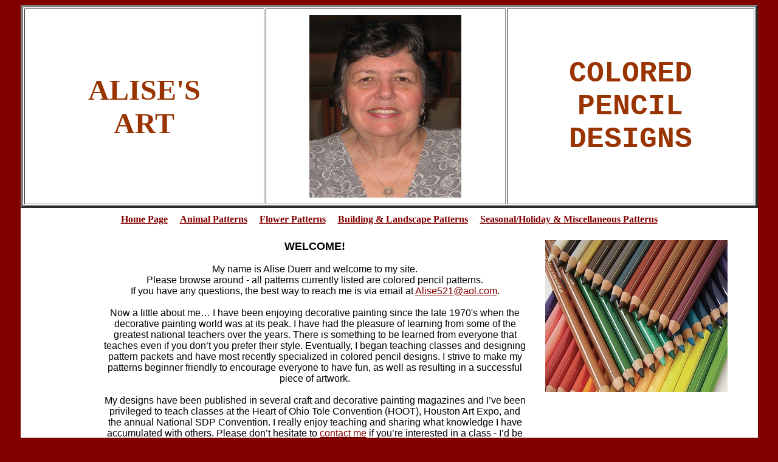

--- FILE ---
content_type: text/html
request_url: https://alisesart.com/index.html
body_size: 2025
content:
<html>
<head>
<meta http-equiv="Content-Type" content="text/html; charset=iso-8859-1">
<title></title>
<META NAME="GENERATOR" CONTENT="DomainNameSanity.com">
<META name="Keywords" CONTENT="">
<META NAME="Description" CONTENT="">
<META name="Copyright" CONTENT="">
<META NAME="Author" CONTENT="">


</head>
<body dir="LTR"  background="https://assets.dnsanity.com/webumake/shared/images/backgrounds/deco_bronze.jpg" bgcolor="Maroon" link="Maroon" vlink="Maroon" alink="#000000">
<!--header begin-->

<!--header end-->
<div align="center"><table  border="0" cellspacing="0" cellpadding="0" bgcolor="White" width="96%" height="100%">
<tr><td   wrap align="center" bgcolor="White" valign="top">
<div align="center"><table  border="4" cellspacing="2" cellpadding="10" width="100%">
<tr><td   wrap align="center"  width="33%" valign="middle" background="https://assets.dnsanity.com/webumake/shared/images/backgrounds/brownpaper.jpg">
<font face="Verdana" color="#993300" size="7"><b>
<font size="+30">ALISE'S<br>ART</font>
</b></font></td>
<td   wrap align="center"  width="33%" valign="middle" background="https://assets.dnsanity.com/webumake/shared/images/backgrounds/texture.jpg">
<font face="Impact" color="#996633" size="7"><b>
<img src="zAlisePhoto.JPG" border="0" alt="" name="img0" title="" id=""  width="250" height="300"align=" "  ><div align=center></b></font><font face="Times New Roman" color="Maroon" size="2"><b>
</b></font></td>
<td   wrap align="center"  valign="middle" background="https://assets.dnsanity.com/webumake/shared/images/backgrounds/brownpaper.jpg">
<font face="Courier New" color="#993300" size="7"><b>
<font size="+30">COLORED<br>PENCIL<br>DESIGNS</font>
</b></font></td>
</tr></table></div><div align="center"><table  border="0" cellspacing="0" cellpadding="10">
<tr><td   wrap align="center"  valign="middle">
<font face="MS Sans Serif" color="Black" size="2"><b>
</b></font></td>
<td   wrap align="center"  valign="middle">
<font face="MS Sans Serif" color="Blue" size="3"><b>
<a href="index.html" >Home Page</a>
</b></font></td>
<td   wrap align="center"  valign="middle">
<font face="MS Sans Serif" color="Blue" size="3"><b>
<a href="animals.html" >Animal Patterns</a>
</b></font></td>
<td   wrap align="center"  valign="middle">
<font face="MS Sans Serif" color="Blue" size="3"><b>
<a href="flowers.html" >Flower Patterns</a>
</b></font></td>
<td   wrap align="center"  valign="middle">
<font face="MS Sans Serif" color="Blue" size="3"><b>
<a href="buildingslandscapes.html" >Building & Landscape Patterns</a>
</b></font></td>
<td   wrap align="center"  valign="middle">
<font face="MS Sans Serif" color="Blue" size="3"><b>
<a href="holidaymisc.html" target="_parent" >Seasonal/Holiday & Miscellaneous Patterns</a>
</b></font></td>
<td   wrap align="center"  valign="middle">
<font face="MS Sans Serif" color="Blue" size="2"><b>
</b></font></td>
</tr></table></div><div align="center"><table  border="0" cellspacing="0" cellpadding="15" bgcolor="White" width="100%">
<tr><td   wrap align="left"  width="10%" valign="top">
</td>
<td   wrap align="left"  width="60%" height="100%" valign="top">
<font face="Arial" color="Red" size="4">
<div align=center></font><font face="Arial" color="Black" size="3">
<b><font size="+1">WELCOME!</font></b><br><br>My name is Alise Duerr and welcome to my site.<br>Please browse around - all patterns currently listed are colored pencil patterns.<br>If you have any questions, the best way to reach me is via email at <a href="mailto:Alise521@aol.com">Alise521@aol.com</a>. <br><br>Now a little about me… I have been enjoying decorative painting since the late 1970's when the decorative painting world was at its peak.  I have had the pleasure of learning from some of the greatest national teachers over the years. There is something to be learned from everyone that teaches even if you don’t you prefer their style. Eventually, I began teaching classes and designing pattern packets and have most recently specialized in colored pencil designs. I strive to make my patterns beginner friendly to encourage everyone to have fun, as well as resulting in a successful piece of artwork. <br><br>My designs have been published in several craft and decorative painting magazines and I’ve been privileged to teach classes at the Heart of Ohio Tole Convention (HOOT), Houston Art Expo, and the annual National SDP Convention. I really enjoy teaching and sharing what knowledge I have accumulated with others. Please don’t hesitate to <a href="mailto:Alise521@aol.com">contact me</a> if you’re interested in a class - I’d be happy to teach both large and small groups!
<br><Br><Br>an original drawing of my daughter's beagle, Garth<br><Br>
<img src="zGarth.jpg" border="0" alt="" name="img1" title="" id="" align=" "  ><br clear=all>
<br clear=all>
<center><hr width='100%' size="2" color="Black" ></center>

</font></td>
<td   wrap align="left"  valign="top">
<img src="stacks_of_colored_pencils.jpg" border="0" alt="" name="img2" title="" id=""  width="300" height="250"align=" "  ></td>
</tr><tr><td   wrap align="left"  valign="top">
</td>
<td   wrap align="center"  valign="top">
<center><A HREF="http://www.juliesxstitch.com" target="_blank"><IMG SRC="http://juliesxstitch.com/images/JuliesXstitchBanner468x60.jpg" border="0" width="468px" height="60px" alt="Julies Cross Stitch"></A>
</td>
<td   wrap align="left"  valign="">
</td>
</tr></table></div><div align="center"><table  border="0" cellspacing="0" cellpadding="10" bgcolor="White" width="100%">
<tr><td   wrap align="right"  valign="middle">
<font face="Arial" color="Gray" size="2"><i>
<script language='JavaScript' src='https://assets.dnsanity.com/cgi-bin/webumake/fmmcounter.cgi?file=www.alisesart.com:wwwsites&minlen=5&js=1'></script>
</i></font></td>
</tr></table></div><center><a  href="https://assets.dnsanity.com"><font color=white size=1>Website hosting and domain registration powered by DomainNameSanity.com</a>
</td>
</tr></table></div><!--footer begin-->
<table width="100%" align="center" cellspacing="10"><tr><td bgcolor="#000000" align="center" height="30"><font face="arial" size="3" color="#FFFFFF"><a href="https://www.domainnamesanity.com/web-hosting.php"><font type="arial" size="3" color="#FFFFFF"><b>If you own this site,<br>CLICK HERE</a></b></td><td bgcolor="#000000" align="center" height="30"><font face="arial" size="3" color="#FFFFFF"><b>This web site was provided free of charge by <a href="https://www.domainnamesanity.com"><font type="arial" size="3" color="#FFFFFF">DomainNameSanity.com</a></b></td></tr></table>

<!--footer end-->

</body>
</html>
